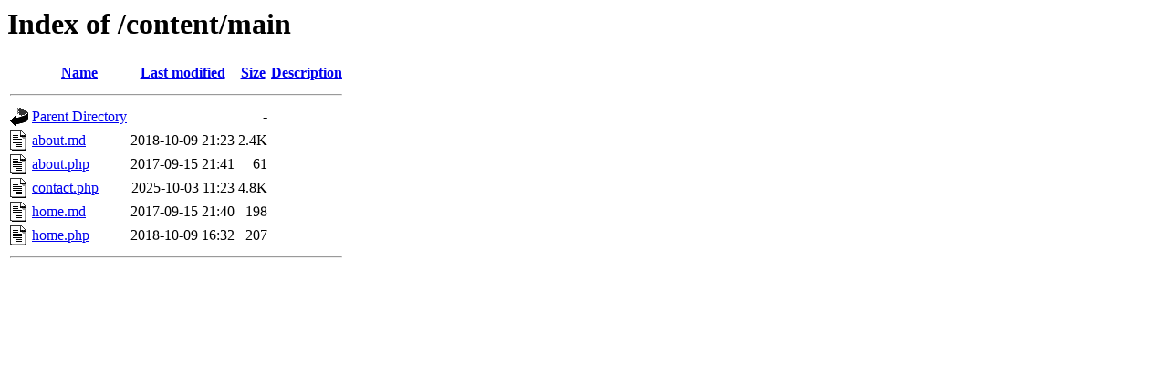

--- FILE ---
content_type: text/html;charset=ISO-8859-1
request_url: https://internotes.net/content/main/
body_size: 1743
content:
<!DOCTYPE HTML PUBLIC "-//W3C//DTD HTML 3.2 Final//EN">
<html>
 <head>
  <title>Index of /content/main</title>
 </head>
 <body>
<h1>Index of /content/main</h1>
  <table>
   <tr><th valign="top"><img src="/icons/blank.gif" alt="[ICO]"></th><th><a href="?C=N;O=D">Name</a></th><th><a href="?C=M;O=A">Last modified</a></th><th><a href="?C=S;O=A">Size</a></th><th><a href="?C=D;O=A">Description</a></th></tr>
   <tr><th colspan="5"><hr></th></tr>
<tr><td valign="top"><img src="/icons/back.gif" alt="[PARENTDIR]"></td><td><a href="/content/">Parent Directory</a>       </td><td>&nbsp;</td><td align="right">  - </td><td>&nbsp;</td></tr>
<tr><td valign="top"><img src="/icons/text.gif" alt="[TXT]"></td><td><a href="about.md">about.md</a>               </td><td align="right">2018-10-09 21:23  </td><td align="right">2.4K</td><td>&nbsp;</td></tr>
<tr><td valign="top"><img src="/icons/text.gif" alt="[TXT]"></td><td><a href="about.php">about.php</a>              </td><td align="right">2017-09-15 21:41  </td><td align="right"> 61 </td><td>&nbsp;</td></tr>
<tr><td valign="top"><img src="/icons/text.gif" alt="[TXT]"></td><td><a href="contact.php">contact.php</a>            </td><td align="right">2025-10-03 11:23  </td><td align="right">4.8K</td><td>&nbsp;</td></tr>
<tr><td valign="top"><img src="/icons/text.gif" alt="[TXT]"></td><td><a href="home.md">home.md</a>                </td><td align="right">2017-09-15 21:40  </td><td align="right">198 </td><td>&nbsp;</td></tr>
<tr><td valign="top"><img src="/icons/text.gif" alt="[TXT]"></td><td><a href="home.php">home.php</a>               </td><td align="right">2018-10-09 16:32  </td><td align="right">207 </td><td>&nbsp;</td></tr>
   <tr><th colspan="5"><hr></th></tr>
</table>
</body></html>
